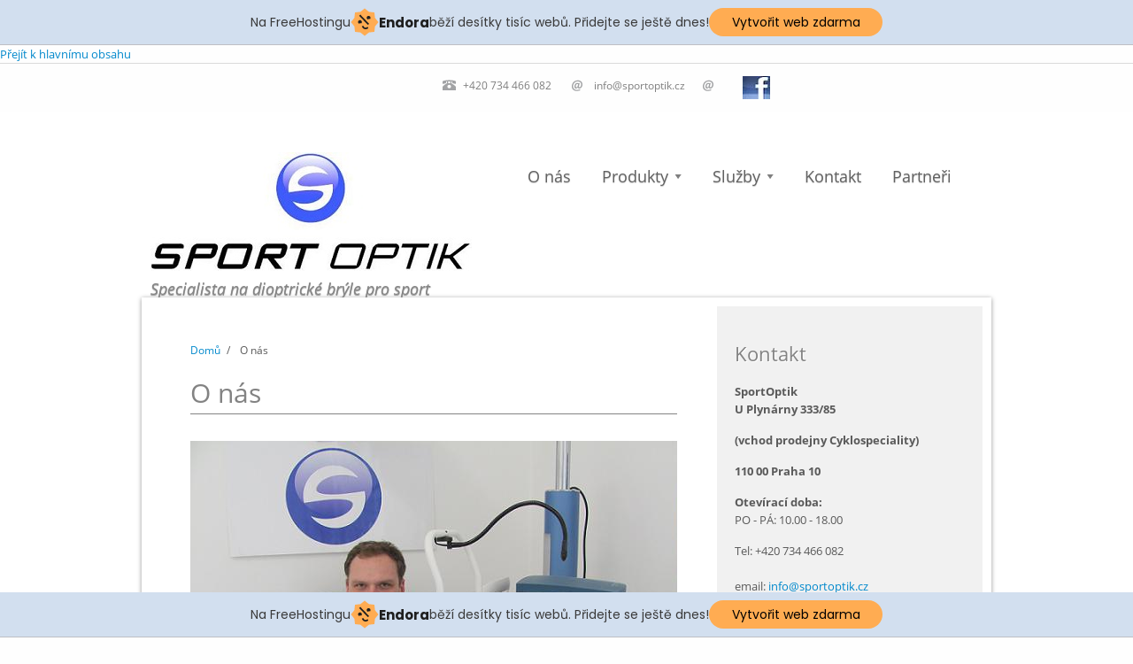

--- FILE ---
content_type: text/html; charset=utf-8
request_url: http://www.sport-optik.cz/o-nas
body_size: 7621
content:
<!DOCTYPE html PUBLIC "-//W3C//DTD XHTML+RDFa 1.0//EN"
  "http://www.w3.org/MarkUp/DTD/xhtml-rdfa-1.dtd">
<html xmlns="http://www.w3.org/1999/xhtml" xml:lang="cs" version="XHTML+RDFa 1.0" dir="ltr"
  xmlns:content="http://purl.org/rss/1.0/modules/content/"
  xmlns:dc="http://purl.org/dc/terms/"
  xmlns:foaf="http://xmlns.com/foaf/0.1/"
  xmlns:og="http://ogp.me/ns#"
  xmlns:rdfs="http://www.w3.org/2000/01/rdf-schema#"
  xmlns:sioc="http://rdfs.org/sioc/ns#"
  xmlns:sioct="http://rdfs.org/sioc/types#"
  xmlns:skos="http://www.w3.org/2004/02/skos/core#"
  xmlns:xsd="http://www.w3.org/2001/XMLSchema#"
  xmlns:fb="http://ogp.me/ns/fb#"
  xmlns:article="http://ogp.me/ns/article#"
  xmlns:book="http://ogp.me/ns/book#"
  xmlns:profile="http://ogp.me/ns/profile#"
  xmlns:video="http://ogp.me/ns/video#">

<head profile="http://www.w3.org/1999/xhtml/vocab">
  <meta http-equiv="Content-Type" content="text/html; charset=utf-8" />
<link rel="canonical" href="/o-nas" />
<link rel="shortcut icon" href="http://www.sport-optik.cz/sites/default/files/symbol3d.JPG" type="image/jpeg" />
<link rel="shortlink" href="/node/1" />
<meta name="description" content="Oční optika specializovaná na dioptrické brýle pro sport. Měření zraku, kontaktní čočky." />
<meta name="keywords" content="sportovní, sluneční, dioptrické, brýle, kontaktní, čočky" />
<meta name="generator" content="Drupal 7 (http://drupal.org)" />
<meta property="og:title" content="O nás" />
<meta property="og:description" content="Bc. Jan Mareček   Oční optik a optometrista, specializující se na sportovní optometrii Vám představuje: SportOptik - specialista na sportovní dioptrické brýle" />
<meta property="og:updated_time" content="2012-06-02T12:43:54+03:00" />
<meta property="article:published_time" content="2011-08-23T07:39:14+03:00" />
<meta property="article:modified_time" content="2012-06-02T12:43:54+03:00" />
  <title>O nás | Dioptrické sportovní brýle, kontaktní čočky, oční optika</title>
  <style type="text/css" media="all">
@import url("http://www.sport-optik.cz/modules/system/system.base.css?nflwo6");
@import url("http://www.sport-optik.cz/modules/system/system.menus.css?nflwo6");
@import url("http://www.sport-optik.cz/modules/system/system.messages.css?nflwo6");
@import url("http://www.sport-optik.cz/modules/system/system.theme.css?nflwo6");
</style>
<style type="text/css" media="all">
@import url("http://www.sport-optik.cz/modules/comment/comment.css?nflwo6");
@import url("http://www.sport-optik.cz/sites/all/modules/date/date_api/date.css?nflwo6");
@import url("http://www.sport-optik.cz/sites/all/modules/date/date_popup/themes/datepicker.1.7.css?nflwo6");
@import url("http://www.sport-optik.cz/sites/all/modules/date/date_repeat_field/date_repeat_field.css?nflwo6");
@import url("http://www.sport-optik.cz/modules/field/theme/field.css?nflwo6");
@import url("http://www.sport-optik.cz/modules/node/node.css?nflwo6");
@import url("http://www.sport-optik.cz/modules/search/search.css?nflwo6");
@import url("http://www.sport-optik.cz/modules/user/user.css?nflwo6");
@import url("http://www.sport-optik.cz/sites/all/modules/views/css/views.css?nflwo6");
</style>
<style type="text/css" media="all">
@import url("http://www.sport-optik.cz/sites/all/modules/ctools/css/ctools.css?nflwo6");
@import url("http://www.sport-optik.cz/sites/all/modules/nice_menus/css/nice_menus.css?nflwo6");
@import url("http://www.sport-optik.cz/sites/all/modules/nice_menus/css/nice_menus_default.css?nflwo6");
</style>
<style type="text/css" media="all">
@import url("http://www.sport-optik.cz/sites/all/themes/businessclass/style.css?nflwo6");
</style>
<style type="text/css" media="all">
@import url("http://www.sport-optik.cz/sites/all/themes/businessclass/style-gray.css?nflwo6");
@import url("http://www.sport-optik.cz/sites/all/themes/businessclass/opensans-font.css?nflwo6");
@import url("http://www.sport-optik.cz/sites/all/themes/businessclass/play-font.css?nflwo6");
</style>
  <script type="text/javascript" src="http://www.sport-optik.cz/misc/jquery.js?v=1.4.4"></script>
<script type="text/javascript" src="http://www.sport-optik.cz/misc/jquery.once.js?v=1.2"></script>
<script type="text/javascript" src="http://www.sport-optik.cz/misc/drupal.js?nflwo6"></script>
<script type="text/javascript" src="http://www.sport-optik.cz/sites/all/modules/nice_menus/js/jquery.bgiframe.js?v=2.1"></script>
<script type="text/javascript" src="http://www.sport-optik.cz/sites/all/modules/nice_menus/js/jquery.hoverIntent.js?v=0.5"></script>
<script type="text/javascript" src="http://www.sport-optik.cz/sites/all/modules/nice_menus/js/superfish.js?v=1.4.8"></script>
<script type="text/javascript" src="http://www.sport-optik.cz/sites/all/modules/nice_menus/js/nice_menus.js?v=1.0"></script>
<script type="text/javascript" src="http://www.sport-optik.cz/sites/default/files/languages/cs_aXw2RRIVCrrltvJjachzOlxFfl0HIJPO6K3lo8ugDlc.js?nflwo6"></script>
<script type="text/javascript">
<!--//--><![CDATA[//><!--
jQuery(document).ready(function($) { 

$("#slideshow").cycle({
	fx:     "fade",
	speed:  "slow",
	timeout: "8000",
	pager:  "#slider-navigation",
	pagerAnchorBuilder: function(idx, slide) {
		// return sel string for existing anchor
		return "#slider-navigation li:eq(" + (idx) + ") a";
	} 
});

});
//--><!]]>
</script>
<script type="text/javascript">
<!--//--><![CDATA[//><!--
jQuery(document).ready(function($) {  

$("#content-slideshow").cycle({
	fx:     "none",
	speed:  "slow",
	timeout: 0,
	pager:  "#content-slider-navigation",
	pagerEvent: "mouseover", 
	pauseOnPagerHover: true,
	pagerAnchorBuilder: function(idx, slide) {
		// return sel string for existing anchor
		return "#content-slider-navigation li:eq(" + (idx) + ") a";
	}
});

$.fn.cycle.updateActivePagerLink = function(pager, currSlideIndex) { 
$(pager).find("li").removeClass("activeLI") 
	.filter("li:eq("+currSlideIndex+")").addClass("activeLI"); 
}; 

});
//--><!]]>
</script>
<script type="text/javascript" src="http://www.sport-optik.cz/sites/all/modules/google_analytics/googleanalytics.js?nflwo6"></script>
<script type="text/javascript">
<!--//--><![CDATA[//><!--
var _gaq = _gaq || [];_gaq.push(["_setAccount", "UA-31229310-1"]);_gaq.push(["_trackPageview"]);(function() {var ga = document.createElement("script");ga.type = "text/javascript";ga.async = true;ga.src = ("https:" == document.location.protocol ? "https://ssl" : "http://www") + ".google-analytics.com/ga.js";var s = document.getElementsByTagName("script")[0];s.parentNode.insertBefore(ga, s);})();
//--><!]]>
</script>
<script type="text/javascript" src="http://www.sport-optik.cz/sites/all/themes/businessclass/js/jquery.cycle.all.js?nflwo6"></script>
<script type="text/javascript">
<!--//--><![CDATA[//><!--
jQuery.extend(Drupal.settings, {"basePath":"\/","pathPrefix":"","ajaxPageState":{"theme":"businessclass","theme_token":"gu1pMLh-Pc9bKeyS6BuubJLnR3jI99BJVNHtqrAI2Zc","js":{"0":1,"misc\/jquery.js":1,"misc\/jquery.once.js":1,"misc\/drupal.js":1,"sites\/all\/modules\/nice_menus\/js\/jquery.bgiframe.js":1,"sites\/all\/modules\/nice_menus\/js\/jquery.hoverIntent.js":1,"sites\/all\/modules\/nice_menus\/js\/superfish.js":1,"sites\/all\/modules\/nice_menus\/js\/nice_menus.js":1,"public:\/\/languages\/cs_aXw2RRIVCrrltvJjachzOlxFfl0HIJPO6K3lo8ugDlc.js":1,"1":1,"2":1,"sites\/all\/modules\/google_analytics\/googleanalytics.js":1,"3":1,"sites\/all\/themes\/businessclass\/js\/jquery.cycle.all.js":1},"css":{"modules\/system\/system.base.css":1,"modules\/system\/system.menus.css":1,"modules\/system\/system.messages.css":1,"modules\/system\/system.theme.css":1,"modules\/comment\/comment.css":1,"sites\/all\/modules\/date\/date_api\/date.css":1,"sites\/all\/modules\/date\/date_popup\/themes\/datepicker.1.7.css":1,"sites\/all\/modules\/date\/date_repeat_field\/date_repeat_field.css":1,"modules\/field\/theme\/field.css":1,"modules\/node\/node.css":1,"modules\/search\/search.css":1,"modules\/user\/user.css":1,"sites\/all\/modules\/views\/css\/views.css":1,"sites\/all\/modules\/ctools\/css\/ctools.css":1,"sites\/all\/modules\/nice_menus\/css\/nice_menus.css":1,"sites\/all\/modules\/nice_menus\/css\/nice_menus_default.css":1,"sites\/all\/themes\/businessclass\/style.css":1,"sites\/all\/themes\/businessclass\/style-gray.css":1,"sites\/all\/themes\/businessclass\/opensans-font.css":1,"sites\/all\/themes\/businessclass\/play-font.css":1}},"nice_menus_options":{"delay":"200","speed":"fast"},"googleanalytics":{"trackOutbound":1,"trackMailto":1,"trackDownload":1,"trackDownloadExtensions":"7z|aac|arc|arj|asf|asx|avi|bin|csv|doc|exe|flv|gif|gz|gzip|hqx|jar|jpe?g|js|mp(2|3|4|e?g)|mov(ie)?|msi|msp|pdf|phps|png|ppt|qtm?|ra(m|r)?|sea|sit|tar|tgz|torrent|txt|wav|wma|wmv|wpd|xls|xml|z|zip"},"urlIsAjaxTrusted":{"\/o-nas":true}});
//--><!]]>
</script>
<!-- injected banner -->
<div class="endora-panel">
  <p class="endora-panel-text">
    Na FreeHostingu
    <svg
      class="endora-panel-img"
      xmlns="http://www.w3.org/2000/svg "
      width="33"
      height="32"
      viewBox="0 0 33 32"
      fill="none"
    >
      <path
        d="M16.5 0L21.4718 3.99696L27.8137 4.6863L28.5031 11.0282L32.5 16L28.5031 20.9719L27.8137 27.3137L21.4718 28.0031L16.5 32L11.5282 28.0031L5.18627 27.3137L4.49693 20.9719L0.499969 16L4.49693 11.0282L5.18627 4.6863L11.5282 3.99696L16.5 0Z"
        fill="#FFAC52"
      />
      <path
        fill-rule="evenodd"
        clip-rule="evenodd"
        d="M11.4222 7.24796L21.6345 17.9526L20.2809 19.2439L10.0686 8.53928L11.4222 7.24796Z"
        fill="#1E1E1E"
      />
      <path
        fill-rule="evenodd"
        clip-rule="evenodd"
        d="M14.779 20.0958L15.387 21.1591C16.1143 22.4311 17.7765 22.8049 18.9784 21.9666L19.7456 21.4315L20.8158 22.9659L20.0486 23.501C17.9451 24.9682 15.036 24.314 13.763 22.0876L13.155 21.0243L14.779 20.0958Z"
        fill="#1E1E1E"
      />
      <path
        d="M21.0541 8.74487C22.2809 8.74497 23.2758 9.73971 23.2758 10.9666C23.2757 11.475 23.1022 11.9418 22.8148 12.3162C22.5848 12.2747 22.3478 12.2527 22.1058 12.2527C21.3098 12.2527 20.5684 12.4864 19.9467 12.8894C19.2815 12.5056 18.8325 11.7896 18.8324 10.9666C18.8324 9.73965 19.8272 8.74487 21.0541 8.74487Z"
        fill="#1E1E1E"
      />
      <path
        d="M10.9979 13.6553C12.2247 13.6554 13.2195 14.6501 13.2195 15.877C13.2195 16.3854 13.046 16.8522 12.7586 17.2266C12.5288 17.1852 12.2923 17.1621 12.0506 17.1621C11.2543 17.1621 10.5123 17.3966 9.89044 17.7998C9.22534 17.416 8.77625 16.7 8.77618 15.877C8.77618 14.6501 9.77096 13.6553 10.9979 13.6553Z"
        fill="#1E1E1E"
      /></svg
    ><span class="endora-panel-text-span"> Endora</span> běží desítky tisíc
    webů. Přidejte se ještě dnes!
  </p>
  <a
    target="_blank"
    href="https://www.endora.cz/?utm_source=customer&utm_medium=header-banner&utm_campaign=freehosting "
    class="endora-panel-btn"
    >Vytvořit web zdarma</a
  >
</div>
<div class="endora-panel bottom">
  <p class="endora-panel-text">
    Na FreeHostingu
    <svg
      class="endora-panel-img"
      xmlns="http://www.w3.org/2000/svg "
      width="33"
      height="32"
      viewBox="0 0 33 32"
      fill="none"
    >
      <path
        d="M16.5 0L21.4718 3.99696L27.8137 4.6863L28.5031 11.0282L32.5 16L28.5031 20.9719L27.8137 27.3137L21.4718 28.0031L16.5 32L11.5282 28.0031L5.18627 27.3137L4.49693 20.9719L0.499969 16L4.49693 11.0282L5.18627 4.6863L11.5282 3.99696L16.5 0Z"
        fill="#FFAC52"
      />
      <path
        fill-rule="evenodd"
        clip-rule="evenodd"
        d="M11.4222 7.24796L21.6345 17.9526L20.2809 19.2439L10.0686 8.53928L11.4222 7.24796Z"
        fill="#1E1E1E"
      />
      <path
        fill-rule="evenodd"
        clip-rule="evenodd"
        d="M14.779 20.0958L15.387 21.1591C16.1143 22.4311 17.7765 22.8049 18.9784 21.9666L19.7456 21.4315L20.8158 22.9659L20.0486 23.501C17.9451 24.9682 15.036 24.314 13.763 22.0876L13.155 21.0243L14.779 20.0958Z"
        fill="#1E1E1E"
      />
      <path
        d="M21.0541 8.74487C22.2809 8.74497 23.2758 9.73971 23.2758 10.9666C23.2757 11.475 23.1022 11.9418 22.8148 12.3162C22.5848 12.2747 22.3478 12.2527 22.1058 12.2527C21.3098 12.2527 20.5684 12.4864 19.9467 12.8894C19.2815 12.5056 18.8325 11.7896 18.8324 10.9666C18.8324 9.73965 19.8272 8.74487 21.0541 8.74487Z"
        fill="#1E1E1E"
      />
      <path
        d="M10.9979 13.6553C12.2247 13.6554 13.2195 14.6501 13.2195 15.877C13.2195 16.3854 13.046 16.8522 12.7586 17.2266C12.5288 17.1852 12.2923 17.1621 12.0506 17.1621C11.2543 17.1621 10.5123 17.3966 9.89044 17.7998C9.22534 17.416 8.77625 16.7 8.77618 15.877C8.77618 14.6501 9.77096 13.6553 10.9979 13.6553Z"
        fill="#1E1E1E"
      /></svg
    ><span class="endora-panel-text-span"> Endora</span> běží desítky tisíc
    webů. Přidejte se ještě dnes!
  </p>
  <a
    target="_blank"
    href="https://www.endora.cz/?utm_source=customer&utm_medium=header-banner&utm_campaign=freehosting "
    class="endora-panel-btn"
    >Vytvořit web zdarma</a
  >
</div>
<style>
  @import url("https://fonts.googleapis.com/css?family=Poppins:400,700,900");
  .bottom {
    position: fixed;
    z-index: 2;
    bottom: 0;
  }
  .endora-panel {
    width:  -webkit-fill-available !important;
    border-bottom: 1px solid #bebfc4;
    background: #d2dfef;
    display: flex;
    justify-content: center;
    align-items: center;
    padding: 0 10px;
    gap: 105px;
    height: 50px;
    @media (max-width: 650px) {
      gap: 0px;
      justify-content: space-between;
    }
  }
  .endora-panel-btn {
    width: 176px;
    height: 32px;
    justify-content: center;
    align-items: center;
    display: flex;
    border-radius: 26px;
    background: #ffac52;
    font: 500 14px Poppins;
    color: black;
    padding: 0 10px;
    text-decoration: none;
    @media (max-width: 650px) {
      font: 500 10px Poppins;
      width: 121px;
      height: 36px;
      text-align: center;
      line-height: 12px;
    }
  }
  .endora-panel-text {
    color: #3a3a3a;
    display: flex;
    align-items: center;
    gap: 5px;
    font: 400 14px Poppins;
    flex-wrap: wrap;
    margin: 0 !important;
    @media (max-width: 650px) {
      font: 400 10px Poppins;
      width: 60\;
      justify-items: center;
      line-height: 9px;
    }
  }
  .endora-panel-text-span {
    display: flex;
    align-items: center;
    gap: 5px;
    font: 600 15px Poppins;
    color: #1e1e1e;
    @media (max-width: 650px) {
      font: 600 11px Poppins;
    }
  }
  .endora-panel-img {
    width: 32px;
    height: 32px;
    @media (max-width: 650px) {
      width: 20px;
      height: 20px;
    }
  }
</style>
<!-- end banner -->

</head>
<body class="html not-front not-logged-in one-sidebar sidebar-first page-node page-node- page-node-1 node-type-page sff-default hff-default pff-default" >
  <div id="skip-link">
    <a href="#main-content" class="element-invisible element-focusable">Přejít k hlavnímu obsahu</a>
  </div>
    
<!-- #header -->
<div id="header">

    <!-- #header-inside -->
    <div id="header-inside" class="clearfix">
    
        <!-- #header-left -->
                <div id="header-left">
          <div class="region region-header">
    <div id="block-block-6" class="block block-block">

    
  <div class="content">
    <ul class="company-info"><li class="phone">+420 734 466 082</li>
<li class="email"><a href="mailto:info@sportoptik.cz">info@sportoptik.cz</a></li>
<li class="email" style="text-align: right; "><a href="http://www.facebook.com/sportoptikcz" target="_parent"><img alt="" src="/sites/default/files/fb-icon.jpg" style="width: 31px; height: 26px; float: right; " /></a></li>
</ul>  </div>
</div>
  </div>
        </div>
                <!-- EOF: #header-left -->
        
        
        <!-- #header-right -->
                <!-- EOF: #header-right -->
    
    </div><!-- EOF: #header-inside -->

</div><!-- EOF: #header -->

<!-- #page-wrapper -->
<div id="page-wrapper">

    <!-- #page -->
    <div id="page">
    
        <!-- #navigation -->
        <div id="navigation" class="clearfix">
        
            <!-- #navigation-left -->
            <div id="navigation-left">
            
				                	<div id="logo">
                    <a href="/" title="Domů" rel="home">
                    <img src="http://www.sport-optik.cz/sites/default/files/logoweb_01.jpg" alt="Domů" />
                    </a>
                    </div>
                                
				                                        
                                        <div id="slogan">Specialista na dioptrické brýle pro sport</div>
                                                
            </div><!-- EOF: #navigation-left -->
            
            <!-- #navigation-right -->
            <div id="navigation-right">
            
			              <div class="region region-navigation">
    <div id="block-nice-menus-1" class="block block-nice-menus">

    
  <div class="content">
    <ul class="nice-menu nice-menu-down nice-menu-main-menu" id="nice-menu-1"><li class="menu-339 menu-path-node-1 active-trail first odd "><a href="/o-nas" title="Specialista na dioptrické brýle pro sport" class="active">O nás</a></li>
<li class="menu-986 menuparent  menu-path-produkty  even "><a href="/produkty" title="">Produkty</a><ul><li class="menu-907 menu-path-node-16 first odd "><a href="/sportovni-dioptricke-bryle">Dioptrické brýle pro sport</a></li>
<li class="menu-906 menu-path-node-15  even "><a href="/kontaktni-cocky" title="Kontaktní čočky">Kontaktní čočky</a></li>
<li class="menu-905 menu-path-node-14  odd "><a href="/sportovni-bryle">Sportovní brýle</a></li>
<li class="menu-4168 menu-path-node-57  even "><a href="/sportovni-dioptricke-bryle-detske">Dětské sportovní dioptrické brýle</a></li>
<li class="menu-3890 menu-path-node-54  odd "><a href="/sportovni-dioptricke-bryle-znacky">Značky</a></li>
<li class="menu-4167 menu-path-node-55  even last"><a href="/darkovy-poukaz">Dárkové poukazy</a></li>
</ul></li>
<li class="menu-414 menuparent  menu-path-services  odd "><a href="/services" title="Služby">Služby</a><ul><li class="menu-909 menu-path-node-19 first odd "><a href="/mereni-zraku">Měření zraku</a></li>
<li class="menu-911 menu-path-node-22  even last"><a href="/cocky-kontaktni">Aplikace kontaktních čoček</a></li>
</ul></li>
<li class="menu-331 menu-path-contact  even "><a href="/contact" title="Neváhejte nám napsat">Kontakt</a></li>
<li class="menu-4591 menu-path-node-62  odd last"><a href="/partneri">Partneři</a></li>
</ul>
  </div>
</div>
  </div>
            
            </div><!-- EOF: #navigation-right -->
        
        </div><!-- EOF: #navigation -->
        
    	<!-- #banner -->
    	        <!-- EOF: #banner -->
        
        <!-- #highlighted -->
		        <!-- EOF: #highlighted -->
    
        <!-- #page-inside-wrapper -->
        <div id="page-inside-wrapper">
        
            <!-- #page-inside -->
            <div id="page-inside">
            
                 <!-- #main -->
                <div id="main">
                
				                <div id="breadcrumb"><div class="breadcrumb"><a href="/">Domů</a> <span class="breadcrumb-separator">/</span> O nás</div></div>
                                
                                <div class="tabs">
                                </div>
                                
                                
				                
                <a id="main-content"></a>
                                                <h1 class="title">O nás</h1>
                                
                                
                  <div class="region region-content">
    <div id="block-system-main" class="block block-system">

    
  <div class="content">
    <div id="node-1" class="node node-page" about="/o-nas" typeof="foaf:Document">

      <span property="dc:title" content="O nás" class="rdf-meta element-hidden"></span><span property="sioc:num_replies" content="0" datatype="xsd:integer" class="rdf-meta element-hidden"></span>
  
  <div class="content clearfix">
    <div class="field field-name-body field-type-text-with-summary field-label-hidden"><div class="field-items"><div class="field-item even" property="content:encoded"><div class="team-member">
<div class="team-member-picture" style="text-align: center; "><img alt="" src="/sites/default/files/styles/large/public/jm.jpg" /></div>
<h2 style="text-align: left; ">Bc. Jan Mareček</h2>
<p style="text-align: justify; "> </p>
<div class="team-member-title" style="text-align: left; ">Oční optik a optometrista, specializující se na sportovní optometrii Vám představuje:</div>
<div class="team-member-description">
<p style="text-align: justify; ">SportOptik - specialista na sportovní dioptrické brýle</p>
<p style="text-align: justify; ">Od roku 2009 se oční optika SportOptik specializuje na zhotovování dioptrických brýlí pro sport.</p>
<p style="text-align: justify; ">V prodejně SportOptik je Vám k dispozici moderní refrakční místnost, kde se měří zrak, testuje rovnováha očí, prostorové vidění, kontrastní citlivost, barvocit a další pro sport důležité aspekty vidění. Dále místnost pro aplikaci kontaktních čoček a prodejní plocha s širokou nabídkou sportovních brýlí, nejen pro zabroušení dioptrií.</p>
<p style="text-align: justify; ">Těším se na Vaši návštěvu, Jan Mareček</p>
<p style="text-align: justify; "><a href="mailto:info@sportoptik.cz">info@sportoptik.cz</a></p>
<p style="text-align: justify; "> </p>
</div>
</div>
<p> </p>
</div></div></div>  </div>

  <div class="clearfix">
          <div class="links"></div>
    
      </div>

</div>  </div>
</div>
  </div>
                
                
                </div><!-- EOF: #main -->
                
                <!-- #sidebar -->
				                <div id="sidebar">
				  <div class="region region-sidebar-first">
    <div id="block-block-1" class="block block-block">

    <h2>Kontakt</h2>
  
  <div class="content">
    <p><strong>SportOptik</strong><br /><strong>U Plynárny 333/85</strong></p>
<p><strong style="font-size: 13.008px;">(vchod prodejny Cyklospeciality)</strong></p>
<p><strong>110 00 Praha 10</strong></p>
<p><strong>Otevírací doba:</strong><br /><span style="line-height: 1.538em;">PO - PÁ: 10.00 - 18.00</span></p>
<p><span style="line-height: 1.538em;">Tel: +420 734 466 082</span><br /><br /><span style="line-height: 1.538em;">email: <a href="mailto:info@sportoptik.cz">info@sportoptik.cz</a></span></p>
  </div>
</div>
<div id="block-block-2" class="block block-block">

    <h2>Kde nás najdete</h2>
  
  <div class="content">
    <iframe src="https://www.google.com/maps/embed?pb=!1m18!1m12!1m3!1d2561.550657660715!2d14.469105413316377!3d50.057248271401136!2m3!1f0!2f0!3f0!3m2!1i1024!2i768!4f13.1!3m3!1m2!1s0x470b9398944330ab%3A0x559fab70350639de!2sU%20Plyn%C3%A1rny%20333%2F85%2C%20101%2000%20Praha%2010-Michle!5e0!3m2!1scs!2scz!4v1729756799021!5m2!1scs!2scz" width="250" height="250" style="border:0;" allowfullscreen="" loading="lazy" referrerpolicy="no-referrer-when-downgrade"></iframe>  </div>
</div>
<div id="block-views-latest-products-block-1" class="block block-views">

    <h2>Novinky</h2>
  
  <div class="content">
    <div class="view view-latest-products view-id-latest_products view-display-id-block_1 view-dom-id-6364aa3497101df10b4de80679292bac">
        
  
  
      <div class="view-content">
        <div class="views-row views-row-1 views-row-odd views-row-first clearfix">
      
  <div class="views-field views-field-field-image">        <div class="field-content"><a href="/node/60"><img typeof="foaf:Image" src="http://www.sport-optik.cz/sites/default/files/styles/small/public/field/image/m_running4.jpg?itok=9JfIXpL9" width="105" height="70" alt="" /></a></div>  </div>  
  <div class="views-field views-field-title">        <span class="field-content">Běh Asics</span>  </div>  
  <div class="views-field views-field-body">        <span class="field-content">Vážení zákazníci,
zveme Vás na běh Asics, který startuje 25.1.2014 v 11.00...</span>  </div>  
  <div class="views-field views-field-view-node">        <span class="field-content"><a href="/node/60">číst více</a></span>  </div>  </div>
  <div class="views-row views-row-2 views-row-even views-row-last clearfix">
      
  <div class="views-field views-field-field-image">        <div class="field-content"><a href="/darkovy-poukaz"><img typeof="foaf:Image" src="http://www.sport-optik.cz/sites/default/files/styles/small/public/field/image/poukaz13_opr.jpg?itok=_ze2Ji13" width="105" height="70" alt="" /></a></div>  </div>  
  <div class="views-field views-field-title">        <span class="field-content">Dárkový poukaz SportOptik</span>  </div>  
  <div class="views-field views-field-body">        <span class="field-content">Přejete si udělat radost svým blízkým, ale netroufáte si pro ně sami...</span>  </div>  
  <div class="views-field views-field-view-node">        <span class="field-content"><a href="/darkovy-poukaz">číst více</a></span>  </div>  </div>
    </div>
  
  
  
  
  
  
</div>  </div>
</div>
  </div>
                </div>
                                <!-- EOF: #sidebar -->
            
            </div><!-- EOF: #page-inside -->
            
    	</div><!-- EOF: #page-inside-wrapper -->
        
    </div><!-- EOF: #page -->

</div><!-- EOF: #page-wrapper -->

<!-- #footer -->
<div id="footer">

    <!-- #footer-inside -->
    <div id="footer-inside">
    
        <!-- #footer-first -->
        <div id="footer-first">
                </div>
        <!-- EOF: #footer-first -->
        
        <!-- #footer-second -->
        <div id="footer-second">
                </div><!-- EOF: #footer-second -->
        
        <!-- #footer-third -->
        <div id="footer-third">
        		  <div class="region region-footer-third">
    <div id="block-search-form" class="block block-search">

    
  <div class="content">
    <form action="/o-nas" method="post" id="search-block-form" accept-charset="UTF-8"><div><div class="container-inline">
      <h2 class="element-invisible">Vyhledávání</h2>
    <div class="form-item form-type-textfield form-item-search-block-form">
 <input onblur="if (this.value == &#039;&#039;) {this.value = &#039;Search site&#039;;}" onfocus="if (this.value == &#039;Search site&#039;) {this.value = &#039;&#039;;}" type="text" id="edit-search-block-form--2" name="search_block_form" value="Search site" size="15" maxlength="128" class="form-text" />
</div>
<div class="form-actions form-wrapper" id="edit-actions"><input type="image" id="edit-submit" name="submit" src="/sites/all/themes/businessclass/images/search-button.png" class="form-submit" /></div><input type="hidden" name="form_build_id" value="form-1GbSeJEm0yWG9XL496CONcpAkDpwtnUP3LxVdyCc2cs" />
<input type="hidden" name="form_id" value="search_block_form" />
</div>
</div></form>  </div>
</div>
  </div>
		        </div><!-- EOF: #footer-third -->
   
    </div><!-- EOF: #footer-inside -->

</div><!-- EOF: #footer -->

<!-- #subfooter -->
<div id="subfooter">

    <!-- #subfooter-inside -->
    <div id="subfooter-inside">

        <!-- #subfooter-left -->
        <div id="subfooter-left">
		  <div class="region region-footer">
    <div id="block-block-3" class="block block-block">

    
  <div class="content">
    <p>Sport-Optik.cz, 2009 - 2013   </p>
  </div>
</div>
  </div>
        </div><!-- EOF: #subfooter-left -->
        
        <!-- #subfooter-right -->
        <div id="subfooter-right">
		          <div class="region region-footer-bottom-right">
    <div id="block-block-8" class="block block-block">

    
  <div class="content">
    <p>Obsah webu je možné kopírovat pouze se souhlasem autora</p>
  </div>
</div>
  </div>
        </div><!-- EOF: #subfooter-right -->

    </div><!-- EOF: #subfooter-inside -->

</div><!-- EOF: #subfooter -->
  <script type="text/javascript">
<!--//--><![CDATA[//><!--

jQuery(document).ready(function($) {

var maxHeight = $("div#page-inside").height();
//$("div#sidebar").height(maxHeight);
document.getElementById("sidebar").style.minHeight = maxHeight+"px";

});

//--><!]]>
</script>
</body>
</html>


--- FILE ---
content_type: text/css
request_url: http://www.sport-optik.cz/sites/all/themes/businessclass/style.css?nflwo6
body_size: 7557
content:
body { font: 13px/160% 'Open Sans', Helvetica Neue, Helvetica, Arial, Sans-serif; margin:0; padding:0; color: #5a5a5a; outline:0 none; vertical-align:baseline; background:#fefefe; }

#slogan, input, textarea { font-family: 'Open Sans', Helvetica Neue, Helvetica, Arial, Sans-serif; }

body.pff-1, .pff-1 #slogan, .pff-1 input, .pff-1 textarea { font-family: 'PT Sans', Myriad Pro, Helvetica, Arial, Free Sans, Sans-serif;  }

body.pff-2, .pff-2 #slogan, .pff-2 input, .pff-2 textarea { font-family: 'Lato', Myriad Pro, Helvetica, Arial, Free Sans, Sans-serif;  }

body.pff-3, .pff-3 #slogan, .pff-3 input, .pff-3 textarea { font-family: Georgia, Times, Times New Roman, Serif;  }

body.pff-4, .pff-4 #slogan, .pff-4 input, .pff-4 textarea { font-family: 'Quattrocento Sans', Times, Times New Roman, Serif;  }

body.pff-5, .pff-5 #slogan, .pff-5 input, .pff-5 textarea { font-family: 'Quattrocento', Times, Times New Roman, Serif;  }

h1, h2, h3, h4, h5, h6 , #navigation-right ul.nice-menu li a, #navigation-right ul.menu li a {
font-family: 'Open Sans', Helvetica Neue, Helvetica, Arial, Free Sans, Sans-serif; }

.hff-1 h1, .hff-1 h2, .hff-1 h3, .hff-1 h4, .hff-1 h5, .hff-1 h6 , .hff-1 #navigation-right ul.nice-menu li a, .hff-1 #navigation-right ul.menu li a {
font-family: 'PT Sans', Myriad Pro, Helvetica, Arial, Free Sans, Sans-serif; }

.hff-2 h1, .hff-2 h2, .hff-2 h3, .hff-2 h4, .hff-2 h5, .hff-2 h6 , .hff-2 #navigation-right ul.nice-menu li a, .hff-2 #navigation-right ul.menu li a {
font-family: 'Podkova', Georgia, Serif; }

/*
* Headings
*/
h1, h2, h3, h4, h5, h6 { margin:25px 0 15px 0; line-height:120%; color:#01a5e6;  font-weight:normal; }

h1 { font-size: 30px; }

h2 { font-size: 22px; }

h3 { font-size: 18px; }

h4 { font-size: 16px; }

h1.title { margin:0 0 30px 0; padding:0 0 5px 0; border-bottom:1px solid #19c1f2; }

h2.title { margin: 0 0 30px 0; padding:0 0 5px 0; border-bottom:1px solid #19c1f2;  }

#comments h2.title, #comments h2.comment-form { border-bottom:none; margin:40px 0 0 0; }

#comments h2.title { padding:0 0 0 40px;  background:transparent url('images/comments.png') no-repeat left center; }

.view-promoted-posts h2 { margin:0 0 5px 0; }

#footer h1, #footer h2, #footer h3, #footer h4, #footer h5, #footer h6,
#subfooter h1, #subfooter h2, #subfooter h3, #subfooter h4, #subfooter h5, #subfooter h6 { color:#ffffff; text-shadow:0 2px 3px #037fc3; }

#footer h2, #subfooter h2 { margin:0 0 20px 0; }

p { margin:0 0 15px 0; }

a, li a.active { color:#01a5e6; text-decoration:none; outline:none; }

a:hover { color:#19c1f2; text-decoration:underline; }

#footer a, #footer li a.active, #subfooter a, #subfooter li a.active { color:#ffffff; }

#footer a:hover, #footer li a.active:hover, #footer-bottom a:hover, #foote-bottom li a.active:hover { color:#ffffff; text-decoration:underline; }

a img { border:none; outline: none; display:block; overflow:hidden; }

img.masked, .field-type-image img, .views-field-field-image img, .views-field-field-image img { border:1px solid #bfbfbf; padding:5px; margin:0; 
-moz-box-shadow: 0px 1px 4px #cccccc; -webkit-box-shadow: 0px 1px 4px #cccccc; -o-box-shadow: 0px 1px 4px #cccccc;  box-shadow: 0px 1px 4px #cccccc; 
background: #fcfcfc;
/* IE10 */ 
background-image: -ms-linear-gradient(top, #ededed 0%, #ffffff 100%);
/* Mozilla Firefox */ 
background-image: -moz-linear-gradient(top, #ededed 0%, #ffffff 100%);
/* Opera */ 
background-image: -o-linear-gradient(top, #ededed 0%, #ffffff 100%);
/* Webkit (Safari/Chrome 10) */ 
background-image: -webkit-gradient(linear, left top, left bottom, color-stop(0, #ededed), color-stop(1, #ffffff));
/* Webkit (Chrome 11+) */ 
background-image: -webkit-linear-gradient(top, #ededed 0%, #ffffff 100%);
/* Proposed W3C Markup */ 
background-image: linear-gradient(top, #ededed 0%, #ffffff 100%);
/* IE6-9 */
filter:  progid:DXImageTransform.Microsoft.gradient(startColorstr='#ededed', endColorstr='#ffffff');
}

img.masked:hover, .field-type-image img:hover, .views-field-field-image img:hover { border: 1px solid #b5dbf1; }

#slideshow .views-field-field-teaser-image img { border:none; background:none; padding:0; }

.shadow-medium { background:transparent url('images/shadow-medium.png') no-repeat bottom center; padding:0 0 20px 0;  }

.shadow-large { background:transparent url('images/shadow-large.png') no-repeat bottom center; padding:0 0 15px 0;  }

.shadow-medium.product, .shadow-medium.blogpost { float:left; }

/* Float left for images */
.page-blog .field-type-image, 
.front .field-name-field-image,
.front .field-type-image,
.page-taxonomy .field-type-image,
.page-archive .field-type-image,
.page-products .field-type-image,
.page-services .field-type-image,
.view-promoted-posts .views-field-field-image { 
float:left; background:transparent url('images/shadow-medium.png') no-repeat bottom center; padding:0 15px 18px 0; }

.view-promoted-posts .views-field-field-image { padding:20px 0 18px 0; }

.page-archive .team-member { padding:0; }

.field-type-image { background:transparent url('images/shadow-large.png') no-repeat bottom center; padding:0 0 9px 0; }

.no-sidebars .field-name-field-image { text-align:center; }

#footer img.masked, #footer .field-type-image img { background:#ffffff; padding:5px; margin:0 0 20px; 
-moz-box-shadow: 0px 2px 5px #038fc5; -webkit-box-shadow: 0px 2px 5px #038fc5; -o-box-shadow: 0px 2px 5px #038fc5; box-shadow: 0px 2px 5px #038fc5; }

.region-sidebar-first img.masked, .region-sidebar-first .field-type-image img { background:#ffffff; padding:5px; margin:0; border:1px solid #dcdcdc; }

code { font-family: "Courier New", Courier, monospace; }

.submitted { margin: -25px 0 25px 0; color:#9c9c9c; font-size:11px; }

.tags { padding:10px 0 0 0; }

blockquote { background:transparent url('images/blockquote.png') no-repeat top left; margin: 30px 0; padding: 0 0 0 55px; 
font-family:"Lucida Grande","Lucida Sans Unicode",Helvetica,Arial,sans-serif; font-style:italic; font-size:15px; }

.breadcrumb { padding:0 10px 20px 0; font-size:12px; }

.breadcrumb-separator { padding:0 8px 0 4px; }

.region-sidebar-first .block h2 {  margin: 0 0 10px 0; padding:0 0 10px 0; text-shadow:1px 1px 0 #ffffff; }

#header-left .block h2, #header-right .block h2 { margin: 0 0 10px 0; padding:10px 0;  }

.region-content { line-height:155%; } 

#header a { color:#0099cc; }

.block { margin:0 0 20px 0; padding:0 0 20px 0; display:block; } 

#header-left .block, #header-right .block { margin: 0 0 5px 0; padding:0;  }

#footer .block, #subfooter .block, #highlighted .block { margin:0 0 10px 0; padding:0 0 10px 0; }

#subfooter .block { margin:0; padding:0; } 

#block-views-slideshow-block-1.block { margin:0; padding:0; }

.region-sidebar-first .block { border-bottom:1px solid #ffffff; }

.region-sidebar-first .block:after { content:" "; display:block; margin:0 0 -20px 0; padding:0 0 20px 0; border-bottom:1px solid #dddddd;  }

/*
* field-type-taxonomy-term-reference
*/
div.field-type-taxonomy-term-reference { background: url("images/tag.png") no-repeat scroll left top transparent; padding-left: 25px; margin:10px 0; overflow:hidden; }

div.field-type-taxonomy-term-reference .field-items .field-item { float: left; padding: 0 5px; }

/* 
* Layout 
*/
#header { clear:both; background: #ffffff; border-bottom:1px solid #dadada; }

#header-inside { width: 940px; margin: 0 auto; } 

#header-left { float:left; width: 700px; padding:10px 40px 10px 0; margin:0; }

#header-right { float:left; width: 200px; padding:10px 0; }

#header-menu { clear:both; background: #222222; border-top:2px solid #353535; border-bottom:1px solid #353535; }

#header-menu-inside { width: 960px; margin: 0 auto; height:45px; line-height:46px; } 

#logo { padding:0 0 10px 0; }

/*
* Site name font-family theme-setting
*/
#site-name { font-family: 'Play', Helvetica, Arial, Sans-serif; }

.sff-1 #site-name { font-family: 'Rokkitt', Helvetica, Arial, Sans-serif; }

.sff-2 #site-name { font-family: 'PT Sans', Helvetica, Arial, Sans-serif; }

#site-name a { font-size:40px; font-weight:bold; padding:0; text-decoration:none; color:#01a5e6; line-height:100%;
text-shadow: 0 1px 1px #999999, 0 -1px 1px #ffffff; }

#site-name a:hover { color:#19c1f2; }

#slogan { font-size:18px; font-style:italic; color:#19c1f2; padding:0; text-decoration:none; text-shadow: 0 1px 1px #cacaca, 0 -1px 1px #ffffff;}

#banner { margin: 0 auto; display:block; position:relative; width:980px; padding:0 10px 20px; } 

#highlighted {  margin: 0 auto; display:block; position:relative; width:940px; padding:0 10px; }

#intro { width: 710px; margin: 0 auto; display:block; position:relative; padding:0 125px; text-align:center; font-size:18px; color:#4f4f4f; line-height:140%; 
text-shadow:0 1px 0 #ffffff; } 

#messages-console { width: 940px; margin: 0 auto; padding:10px; } 

#page-wrapper { clear:both;
background: #eaeaea;
/* IE10 */ 
background: -ms-linear-gradient(top, #dddddd 0%, #ffffff 50%, #f0f0f0 100%);
/* Mozilla Firefox */ 
background: -moz-linear-gradient(top, #dddddd 0%, #ffffff 50%, #f0f0f0 100%);
/* Opera */ 
background: -o-linear-gradient(top, #dddddd 0%, #ffffff 50%, #f0f0f0 100%);
/* Webkit (Safari/Chrome 10) */ 
background: -webkit-gradient(linear, left top, left bottom, color-stop(0, #dddddd), color-stop(0.5, #ffffff), color-stop(1, #f0f0f0));
/* Webkit (Chrome 11+) */ 
background: -webkit-linear-gradient(top, #dddddd 0%, #ffffff 50%, #f0f0f0 100%);
/* Proposed W3C Markup */ 
background: linear-gradient(top, #dddddd 0%, #ffffff 50%, #f0f0f0 100%);
/* IE6-9 */
filter:  progid:DXImageTransform.Microsoft.gradient(startColorstr='#dddddd', endColorstr='#efefef');
}

#page { background:transparent url('images/noise.png'); padding:45px 0 0 0;}

#navigation { clear:both; width: 940px; margin: 0 auto; padding:0 10px 40px;  display:block; }

#navigation-left { width: 350px; margin: 0 25px 0 0; padding:0; display:block; float:left; }

#navigation-right { width: 565px; margin: 0; padding:0;  display:block; float:left; }

#page-inside-wrapper { background:transparent url('images/page-inside-shadow.png') no-repeat bottom; margin: 0 auto -150px; padding:0 0 45px 0; position:relative; } 

#page-inside { width: 940px; margin: 0 auto; padding:10px; overflow:hidden; display:block; background:#ffffff; position:relative;
/*Box-shadow*/
-webkit-box-shadow: 0 1px 5px #959595; -moz-box-shadow: 0 1px 5px #959595; -o-box-shadow: 0 1px 5px #959595; box-shadow: 0 1px 5px #959595; } 

#main { float:left; width: 550px; padding:40px 45px; margin:0; }

#sidebar { float:left; width: 260px; padding:40px 20px; margin:0; background:#f1f1f1; } 

.no-sidebars #main { width:850px; margin:0; }

.no-sidebars #sidebar { display:none; }

#promoted-wrapper { clear:both;
background: #f2f2f2;
/* IE10 */ 
background-image: -ms-linear-gradient(top, #FBFBFB 0%, #EAEAEA 100%);
/* Mozilla Firefox */ 
background-image: -moz-linear-gradient(top, #FBFBFB 0%, #EAEAEA 100%);
/* Opera */ 
background-image: -o-linear-gradient(top, #FBFBFB 0%, #EAEAEA 100%);
/* Webkit (Safari/Chrome 10) */ 
background-image: -webkit-gradient(linear, left top, left bottom, color-stop(0, #FBFBFB), color-stop(1, #EAEAEA));
/* Webkit (Chrome 11+) */ 
background-image: -webkit-linear-gradient(top, #FBFBFB 0%, #EAEAEA 100%);
/* Proposed W3C Markup */ 
background-image: linear-gradient(top, #FBFBFB 0%, #EAEAEA 100%);
/* IE6-9 */
filter:  progid:DXImageTransform.Microsoft.gradient(startColorstr='#FBFBFB', endColorstr='#EAEAEA');
}

#promoted { background:transparent url('images/noise.png'); padding:0;}

#promoted-inside-wrapper { background:transparent url('images/page-inside-shadow.png') no-repeat bottom; margin: 0 auto -150px; padding:0 0 45px 0; position:relative; } 

#promoted-inside { width: 900px; margin: 0 auto; padding:30px; overflow:hidden; display:block; background:#ffffff url('images/line.png') no-repeat top; position:relative;
-moz-box-shadow: 0 0 6px #dfdfdf; -webkit-box-shadow: 0 0 6px #dfdfdf; -o-box-shadow: 0 0 6px #dfdfdf;  box-shadow: 0 0 6px #dfdfdf; } 

#promoted-inside .region-content { padding:30px 0 0 0; }

#block-views-promoted-posts-block-1.block { padding:0; margin:0; }

.view-promoted-posts table, .view-promoted-posts td { border:none; }

.view-promoted-posts td.col-1, .view-promoted-posts td.col-2 { width:280px; padding:40px 30px 40px 0; }

.view-promoted-posts td.col-3 { width:280px; padding:40px 0; }

.view-promoted-posts table tr.row-first td.col-1, .view-promoted-posts table tr.row-first td.col-2, 
.view-promoted-posts table tr.row-last td.col-1, .view-promoted-posts table tr.row-last td.col-2  { padding:0 30px 0 0; }

.view-promoted-posts table tr.row-first td.col-3, .view-promoted-posts table tr.row-last td.col-3 { padding:0; }

.view-promoted-posts table tr.row-2.row-last td { padding-top:40px; }

.view-promoted-posts .views-field-title { font-size: 22px; padding:0 0 5px 0; line-height:120%; }

.view-promoted-posts .views-field-field-teaser { padding:0; font-size:13px; color:#5a5a5a; font-weight:bold; }

.view-promoted-posts .views-field-field-teaser p { margin:0; }

.view-promoted-posts .views-field-body { font-size:12px; line-height:150%; }

.view-promoted-posts .views-field-view-node a { margin:25px 0 0 0; display:inline-block; }

#footer { clear:both; overflow:hidden;
background: #00A3E5;
/* IE10 */ 
background-image: -ms-linear-gradient(top, #00A3E5 0%, #19C0F1 100%);
/* Mozilla Firefox */ 
background-image: -moz-linear-gradient(top, #00A3E5 0%, #19C0F1 100%);
/* Opera */ 
background-image: -o-linear-gradient(top, #00A3E5 0%, #19C0F1 100%);
/* Webkit (Safari/Chrome 10) */ 
background-image: -webkit-gradient(linear, left top, left bottom, color-stop(0, #00A3E5), color-stop(1, #19C0F1));
/* Webkit (Chrome 11+) */ 
background-image: -webkit-linear-gradient(top, #00A3E5 0%, #19C0F1 100%);
/* Proposed W3C Markup */ 
background-image: linear-gradient(top, #00A3E5 0%, #19C0F1 100%);
/* IE6-9 */
filter:  progid:DXImageTransform.Microsoft.gradient(startColorstr='#00A3E5', endColorstr='#19C0F1');
}

#footer-inside { width: 960px; margin: 125px auto 0; padding:25px 0; overflow:hidden; display:block; color:#ffffff; }

.no-promoted-area #footer-inside { margin-top: 25px; }

#footer-first { width: 165px; margin: 0 55px 0 15px; padding:0;  display:block; float:left; }

#footer-second { width: 330px; margin: 0 85px 0 0; padding:0; display:block; float:left;}

#footer-third { width: 310px; margin:0; padding:0; display:block; float:left; }

#subfooter { clear:both; overflow:hidden; background: #0ea3eb; }

#subfooter-inside { width: 910px; margin: 0 auto; padding:15px 25px; overflow:hidden; display:block; color:#ffffff; } 

#subfooter-left { width: 430px; margin: 0 25px 0 0; padding:0; display:block; float:left; }

#subfooter-right { width: 430px; margin: 0 0 0 25px; padding:0;  display:block; float:left; }

.meta-data { font-size:75%; text-transform:uppercase; color:#545454; margin:5px 0 20px 0; display:block; overflow:hidden; clear:both; }

.node { padding:0 0 45px 0; } 

.page-taxonomy img.blogpost, .page-taxonomy img.product  { float:left; margin:0 20px 0 0; }

#footer-bottom { clear:both; overflow:hidden; padding:40px 0; border-top:1px solid #353535;
background: #1a1a1a;
background: -webkit-gradient(linear, left top, left bottom, from(#262626), to(#1a1a1a));
background: -moz-linear-gradient(top,  #262626,  #1a1a1a);
filter:  progid:DXImageTransform.Microsoft.gradient(startColorstr='#262626', endColorstr='#1a1a1a'); }

#footer-bottom-inside { width: 960px; margin: 0 auto; } 

#footer-bottom-left { float:left; width: 620px; padding:0 60px 0 0; margin:0; }

#footer-bottom-right { float:left; width: 280px; padding:0; }

/*
* Sidebar  Menus
*/
.region-sidebar-first ul.menu {  margin:0; padding:0; }

.region-sidebar-first ul.menu li { list-style:none; list-style-image:none; margin:0; padding:5px 0; border-bottom:1px solid #ffffff; }

.region-sidebar-first ul.menu li:after { content:" "; display:block; margin:0 0 -5px 0; padding:0 0 5px 0; border-bottom:1px solid #dddddd;  }

.region-sidebar-first ul.menu li.last, .region-sidebar-first ul.menu li.last:after { border:none; }

.region-sidebar-first ul.menu li ul.menu li, .region-sidebar-first ul.menu li ul.menu li:after { border:none; }

.region-sidebar-first ul.menu li a { padding:5px; }

.region-sidebar-first ul.menu ul.menu { padding:0 0 0 15px; }

/* 
* Latest post 
*/
.view-latest-posts .views-row { display:block; clear:both; margin:0 0 15px 0; padding:0 0 15px 0; border-bottom:1px solid #ffffff;  }

.view-latest-posts .views-row:after { clear:both; content:""; display:block; margin:0 0 -15px 0; padding:0 0 15px 0; border-bottom:1px solid #dddddd;  }

.view-latest-posts .views-row-last, .view-latest-posts .views-row-last:after { margin:0; padding:0; border-bottom:none; }

.view-latest-posts .title { padding:0; margin:0; }

.view-latest-posts .created, .view-latest-posts .views-field-comment-count { font-size:10px; color:#5a5a5a; }

/* 
* Latest blogposts
*/
.view-latest-blogposts .views-row { display:block; margin:0 0 20px 0; padding:0 0 20px 0;  border-bottom:1px solid #62daff; clear:both;  }

.view-latest-blogposts .views-row:after { clear:both; content:" "; display:block; margin:0 0 -20px 0; padding:0 0 20px 0; border-bottom:1px solid #00a3e5;  }

.view-latest-blogposts .views-field-field-image { float:left; padding:0 10px 0 0; }

.view-latest-blogposts .views-field-field-image img { background:#ffffff; padding:5px;
-moz-box-shadow: 0px 2px 5px #038fc5; -webkit-box-shadow: 0px 2px 5px #038fc5; -o-box-shadow: 0px 2px 5px #038fc5; box-shadow: 0px 2px 5px #038fc5; }

.view-latest-blogposts .views-field-field-image img:hover { -moz-box-shadow: 0px 2px 5px #cccccc; -webkit-box-shadow: 0px 2px 5px #cccccc; 
-o-box-shadow: 0px 2px 5px #cccccc; box-shadow: 0px 2px 5px #cccccc; }

.view-latest-blogposts .views-field-title { padding:0; margin:0; }

.view-latest-blogposts .views-field-created { font-size:10px; color:#b8e2f6; }

/* 
* Contact 
*/
.contact-form { margin:10px 0; }

.contact-form label, .comment-form label { font-weight:normal; display:block; color:#01a5e6; margin:0 0 10px 0; }

.contact-form input.form-text, .comment-form input.form-text { background:#f4f4f4; border:none; height:25px; line-height:25px; margin:0 0 10px 0; padding:5px; width:350px; color:#617078; 
-webkit-border-radius: 2px; -moz-border-radius: 2px; border-radius: 2px; 
 /* shadow */
-webkit-box-shadow: 0px 2px 1px #cdcdcd inset;  -moz-box-shadow: 0px 2px 1px #cdcdcd inset;  box-shadow: 0px 2px 1px #cdcdcd inset;  }

.contact-form input.form-text.error { border:2px solid red; }

.contact-form textarea, .comment-form textarea { background:#f4f4f4; border:none; width:100%; overflow:hidden;
margin:0; padding:10px 5px; height:155px; font-size:100%; color:#617078; 
-webkit-border-radius: 2px; -moz-border-radius: 2px; border-radius: 2px; 
 /* shadow */
-webkit-box-shadow: 0px 2px 1px #cdcdcd inset;  -moz-box-shadow: 0px 2px 1px #cdcdcd inset;  box-shadow: 0px 2px 1px #cdcdcd inset; }

.filter-wrapper { border:1px solid #DDDDDD; border-top:none; }

.user-picture { float:left;  padding:0 20px 10px 0; }

/*
* Latest Products
*/
.view-latest-products .views-row { display:block; overflow:hidden; clear:both; padding:0 0 25px 0; }

.view-latest-products .views-row-last { padding:0; }

.view-latest-products img { border: 1px solid #dfe0e2; float: left; margin: 0 15px 0 0; padding:0; 
background: #f1f2f4;
/* IE10 */ 
background-image: -ms-linear-gradient(top, #f1f2f4 0%, #ffffff 100%);
/* Mozilla Firefox */ 
background-image: -moz-linear-gradient(top, #f1f2f4 0%, #ffffff 100%);
/* Opera */ 
background-image: -o-linear-gradient(top, #f1f2f4 0%, #ffffff 100%);
/* Webkit (Safari/Chrome 10) */ 
background-image: -webkit-gradient(linear, left top, left bottom, color-stop(0, #f1f2f4), color-stop(1, #ffffff));
/* Webkit (Chrome 11+) */ 
background-image: -webkit-linear-gradient(top, #f1f2f4 0%, #ffffff 100%);
/* Proposed W3C Markup */ 
background-image: linear-gradient(top, #f1f2f4 0%, #ffffff 100%);
/* IE6-9 */
filter:  progid:DXImageTransform.Microsoft.gradient(startColorstr='#f1f2f4', endColorstr='#ffffff');
 /* shadow */
-webkit-box-shadow:0 1px 1px #cccccc;  -moz-box-shadow:0 1px 1px #cccccc;  box-shadow:0 1px 1px #cccccc; }

.view-latest-products .views-field-title { font-size:14px; color:#535353; font-weight:bold;  line-height:130%; }

.view-latest-products .views-field-body, .view-latest-products .views-field-view-node { font-size:10px; line-height:140%; }

/*
* About us
*/
.team-member { clear: both; display: block; padding: 0 0 65px 0; overflow: hidden; margin: 0; }

.team-member-picture { float: left; padding: 0 25px 20px 0; background:transparent url('images/shadow-medium.png') no-repeat bottom center; }

.team-member h2 { font-size:24px; color:#b3b3b3; margin:0; padding:0; }

.team-member-title { font-weight:bold; padding:0 0 8px 0; }

.team-member-email { font-size:90%; }

/*
* Testimonials
*/
.testimonial { display: block; position: relative; clear:both; margin:0 0 15px 0; }

.testimonial.last { margin:0; }

.testimonial p { margin:0; }

.testimonial-inner { outline:none; border:1px solid #ffffff; color:#878686; text-shadow: 0 1px 1px #ffffff; 
-webkit-border-radius: 5px; -moz-border-radius: 5px; border-radius: 5px; 
padding: 20px 10px; overflow:hidden; background:#f6f6f6; margin:0; font-style:italic;
 /* shadow */
-webkit-box-shadow:0px 2px 5px #c5c5c5; -moz-box-shadow:0px 2px 5px #c5c5c5; box-shadow:0px 2px 5px #c5c5c5; }

.testimonial-submitted { background: url("images/testimonial.png") no-repeat scroll 90% 0 transparent; text-align:right; padding:20px 0 0 0; margin:-21px 0 0 0; text-shadow: 0 1px 1px #ffffff; }

.testimonial-submitted a { font-weight:bold; color:#5a5a5a; }

.testimonial.page { margin:0 0 35px 0; }

.testimonial-inner.page { background:#f6f6f6; padding: 20px;}

.testimonial-submitted.page { background: url("images/testimonial.png") no-repeat scroll 95% 0 transparent; text-align:right; padding:20px 0 0 0; margin:-16px 0 0 0; text-shadow: 0 1px 1px #ffffff; }
/* 
* Main-menu 
*/
#navigation-right ul.menu { display:block; margin: 0; padding: 15px 0 20px 0; text-align:left; float:right;  }

#navigation-right ul.menu li { padding:0; margin:0; display:inline-block; float:left; }

#navigation-right ul.menu li a { outline:none; text-decoration:none; margin:0 40px 0 0; font-size:18px; }

#navigation-right ul.menu li.first a { padding: 0; }

#navigation-right ul.menu li a:hover { text-decoration:underline; }

#navigation-right ul.menu li a:after { content:none; }

/* Footer menu */
#footer ul.menu { margin: 0; padding: 0; }

#footer ul.menu ul.menu { margin: 0 0 0 15px; }

#footer ul.menu li { list-style:none; margin:0; padding:0; list-style-image:none; }

#footer ul.menu li a { display: block; padding:0; }

/* 
* Menus
*/
ul.secondary-menu, #subfooter ul.menu, #header-left ul.menu, #header-right ul.menu { padding:0; margin:0; display:block; overflow:hidden; }

ul.secondary-menu { margin: 0; padding: 0; }

ul.secondary-menu li, #subfooter ul.menu li, #header-left ul.menu li, #header-right ul.menu li { border-right:1px solid #ffffff; display:inline; list-style-type:none; overflow:hidden; padding:0 10px; margin:0; }

#header-left ul.menu li, #header-right ul.menu li { border-right:1px solid #0099CC; }

ul.secondary-menu li.first, #subfooter ul.menu li.first, #header-left ul.menu li.first, #header-right ul.menu li.first { padding:0 10px 0 0; margin:0; }

ul.secondary-menu li.last, #subfooter ul.menu li.last, #header-left ul.menu li.last, #header-right ul.menu li.last { border-right:none; margin:0; }

/* 
* Comments 
*/
.comment { display: block;  margin: 10px 0; padding: 10px 0 15px 0; position:relative; }

h2.comment-title { margin:40px 0 10px 0; }

.comment h3, .comment p { margin:0 0 5px 0; }

.indented { margin-left: 35px; }

div.links { display:block; padding:10px 0; text-align: right; }

.comment ul.links { float:right; margin:0; font-size:10px; }

.comment ul.links li { padding:0 5px; display:inline; }

.comment .content { padding:0; }

.comment .submitted { margin:0; display:block; background: url("images/comment.png") no-repeat scroll 10% 100% transparent; 
height: 41px; position: relative; margin:0; font-size:13px; }

.indented .comment div.submitted { background: url("images/comment.png") no-repeat scroll 90% 100% transparent;
right: 0; text-align:right; }

div.comment-inner, .author-info { outline:none; border:1px solid #ffffff; background:#f2f2f2; text-shadow: 0 1px 1px #ffffff;
-webkit-border-radius: 5px; -moz-border-radius: 5px; border-radius: 5px; padding: 15px; overflow:hidden; margin:0;
 /* shadow */
-moz-box-shadow: 0px 2px 5px #cccccc; -webkit-box-shadow: 0px 2px 5px #cccccc; -o-box-shadow: 0px 2px 5px #cccccc;  box-shadow: 0px 2px 5px #cccccc; }

div.comment-inner { margin:-1px 0 0 0; }

.user-picture, .avatar { margin:0 20px 10px 0; float:left; background:#ffffff; padding:5px; border:1px solid #dcdcdc;
 /* shadow */
-moz-box-shadow: 0px 2px 5px #cccccc; -webkit-box-shadow: 0px 2px 5px #cccccc; -o-box-shadow: 0px 2px 5px #cccccc;  box-shadow: 0px 2px 5px #cccccc; }

.user-picture img, .avatar img { display:block; overflow:hidden; }

.comment .signature { font-size: 85%; line-height: 150%; }

/*
* Author info
*/
.author-info { font-size:12px; margin:20px 0 0 0; }

.author-title { color:#9c9c9c; font-weight:bold; text-transform:uppercase; padding:0 0 5px 0; }

/*
* Poll
*/
.poll .bar .foreground { background-color: #00A3E5; }

.poll .title { font-weight:bold; padding:0 0 10px 0; }

/*
* Recent content block
*/
#block-node-recent table, #block-node-recent td { border:none; }

#block-node-recent table tbody { border:none; }

.region-sidebar-first #block-node-recent tr.even, .region-sidebar-first #block-node-recent tr.odd { border-bottom:1px solid #e9e9e9; }

/*
* Search
*/
.container-inline div, .container-inline label { display: inline; }

#block-search-form .content{ outline:none; background:#f4f4f4; border:none; padding:0; margin:0; overflow:hidden;
/* Radius */
 -webkit-border-radius: 20px; -moz-border-radius: 20px; border-radius: 20px; 
 /* shadow */
-webkit-box-shadow: 0px 2px 3px #cdcdcd inset;  -moz-box-shadow: 0px 2px 3px #cdcdcd inset;  box-shadow: 0px 2px 3px #cdcdcd inset; }

#block-search-form input.form-text { background:none; border:none; margin:5px 10px 5px 0; outline:none; text-decoration: none; width:210px; font-size: 13px; font-weight: normal; color:#ababab; float:right; text-shadow: 0 1px 0 #ffffff; }

#block-search-form input.form-submit { background:none; filter: none; border:none; border-radius:0; float:left; padding: 10px 5px 0 15px; margin:0; outline:none;
/* shadow */
-webkit-box-shadow: none; -moz-box-shadow:none;  -o-box-shadow:none; box-shadow:none; }

#header-left #block-search-form, #header-right #block-search-form { padding:0; margin:0; }

#header-left #block-search-form input.form-text { width:650px; }

#header-right #block-search-form input.form-text { width:150px; }

#main #block-search-form input.form-text { width:500px; }

#search-form .form-text { width:310px; }

/*
* Subscribe
*/
#subscription-block .content { background:#f7f7f7; border:none; padding:5px; outline:none; margin:0; overflow:hidden;
/* Radius */
 -webkit-border-radius: 5px; -moz-border-radius: 5px; border-radius: 5px; 
 /* shadow */
-webkit-box-shadow: 0px 2px 3px #d2d2d2 inset;  -moz-box-shadow: 0px 2px 3px #d2d2d2 inset;  box-shadow: 0px 2px 3px #d2d2d2 inset; }

form#subscription-block { overflow:hidden; }

.subscription-title { text-align:center; font-size:13px; font-weight:bold; padding:0 0 10px 0; text-shadow:0 2px 3px #037FC3; }

#subscription-block input.form-text { background:none; border:none; margin:0; padding:7px 5px 0; width:200px; outline:none; text-decoration: none;  font-size: 12px; font-weight: bold; color:#ababab; float:left; }

#subscription-block input.form-submit { margin:0; float:right; border:none; font-weight: bold; padding:5px 15px; display:block; }

/*
* Company Info
*/
ul.company-info { color:#7f7f7f; margin:5px 0 0 0; padding:0; text-align:right; font-size:90%; line-height:20px; display:block; overflow:hidden; }

ul.company-info li { display:inline; padding:0;  margin:0; list-style-type:none; text-align:center; overflow:hidden; outline:none; padding:0 0 0 25px; margin:0 20px 0 0; }

ul.company-info li.phone { background:url('images/company-phone.png') no-repeat left;}

ul.company-info li.email { background:url('images/company-email.png') no-repeat left; }

#header ul.company-info li a { color:#7f7f7f; }

/* 
* Messages
*/
div.messages.status { background:#1cb311; border:1px solid #46a055; padding:10px; margin:0 0 15px 0; color:#ffffff; }

div.messages.error { background:#de0000; border:1px solid #b50000; padding:10px; margin:0 0 15px 0; color:#ffffff; }

div.messages.warning { background:#eb7a01; border:1px solid #d2ac7f; padding:10px; margin:0 0 15px 0; color:#ffffff; }

div.messages.status a, div.messages.error a, div.messages.warning a { color:#ffffff; text-decoration:underline; }

/* Javascript slideshow */
#slideshow-wrapper { background:transparent url('images/slideshow-shadow.png') no-repeat bottom; margin: 0 auto; padding:0 0 70px 0; position:relative; } 

#slider { width:940px; height:340px; overflow:hidden; border:10px solid #ffffff; margin:0 auto; position:relative; 
/* shadow */
-webkit-box-shadow: 0px 1px 3px #cccccc; -moz-box-shadow: 0px 1px 3px #cccccc; -o-box-shadow: 0px 1px 3px #cccccc; box-shadow: 0px 1px 3px #cccccc; }

#slideshow, .slider-item { width:940px; height:340px; overflow:hidden; 
background: #fcfcfc;
/* IE10 */ 
background-image: -ms-linear-gradient(top, #ededed 0%, #ffffff 100%);
/* Mozilla Firefox */ 
background-image: -moz-linear-gradient(top, #ededed 0%, #ffffff 100%);
/* Opera */ 
background-image: -o-linear-gradient(top, #ededed 0%, #ffffff 100%);
/* Webkit (Safari/Chrome 10) */ 
background-image: -webkit-gradient(linear, left top, left bottom, color-stop(0, #ededed), color-stop(1, #ffffff));
/* Webkit (Chrome 11+) */ 
background-image: -webkit-linear-gradient(top, #ededed 0%, #ffffff 100%);
/* Proposed W3C Markup */ 
background-image: linear-gradient(top, #ededed 0%, #ffffff 100%);
/* IE6-9 */
filter:  progid:DXImageTransform.Microsoft.gradient(startColorstr='#ededed', endColorstr='#ffffff');
}

.slider-text {  display:block; bottom:0; position:absolute; text-align:left; width:910px; z-index:10; padding:20px; text-align:center; font-size:24px; line-height:140%;
background:url("images/slider-text-bg.png") repeat scroll 0 0 transparent; color:#ffffff;  text-shadow: 0 2px 2px #333333; } 

.slider-text a, .slider-text a:hover { color:#ffffff; text-decoration:underline; }

.slider-text p { margin:0; }

#slider-controls-wrapper { width:960px; margin:-40px auto 0; padding:0; display:block; z-index:20; position:relative; } 

#slider-controls { display:block; text-align:center; width:960px; } 

#slider-controls ul { display:block; overflow:hidden; margin:0; padding:0; }

#slider-controls ul li { margin:0; padding:0; list-style:none; }

#slider-controls ul li { display:inline; }

#slider-controls ul li a { width:17px; height:17px; background:url('images/inactive-slide.png') no-repeat center center; display:inline-block; padding:0; margin:0; outline:none; }

#slider-controls ul li a:focus { outline:none; }

#slider-controls ul li a:hover, #slider-controls ul li.activeSlide a { background:url('images/active-slide.png') no-repeat center center; }


/* Javascript content slideshow */
#content-slider { overflow:hidden; margin:0 auto; position:relative; }

#content-slideshow, .content-slider-item { width:550px; overflow:hidden; }

#content-slideshow img { display:block; overflow:hidden; }

#content-slider-controls-title, #yoxview-title { padding:5px 0;border-top:1px solid #e3e3e3; }

#content-slider-controls { display:block; text-align:center; width:550px; margin: 0 0 10px; } 

#content-slider-controls ul { display:block; overflow:hidden; margin:0; padding:0; }

#content-slider-controls ul li { margin:0; padding:0; list-style:none; }

#content-slider-controls ul li { display:inline; }

#content-slider-controls ul li a, .yoxview-item a { 
border: 1px solid #dfe0e2; float: left; margin: 0 3px 3px 0; padding:0; 
background: #f1f2f4;
/* IE10 */ 
background-image: -ms-linear-gradient(top, #f1f2f4 0%, #ffffff 100%);
/* Mozilla Firefox */ 
background-image: -moz-linear-gradient(top, #f1f2f4 0%, #ffffff 100%);
/* Opera */ 
background-image: -o-linear-gradient(top, #f1f2f4 0%, #ffffff 100%);
/* Webkit (Safari/Chrome 10) */ 
background-image: -webkit-gradient(linear, left top, left bottom, color-stop(0, #f1f2f4), color-stop(1, #ffffff));
/* Webkit (Chrome 11+) */ 
background-image: -webkit-linear-gradient(top, #f1f2f4 0%, #ffffff 100%);
/* Proposed W3C Markup */ 
background-image: linear-gradient(top, #f1f2f4 0%, #ffffff 100%);
/* IE6-9 */
filter:  progid:DXImageTransform.Microsoft.gradient(startColorstr='#f1f2f4', endColorstr='#ffffff');
 /* shadow */
-webkit-box-shadow:0 1px 1px #cccccc;  -moz-box-shadow:0 1px 1px #cccccc;  box-shadow:0 1px 1px #cccccc;
}

.content-caption { display:block; overflow:hidden; padding:20px 0; }

#content-slider-controls ul li a:hover, #content-slider-controls ul li.activeSlide a, .yoxview-item a:hover { border: 1px solid #b5dbf1; 
 /* shadow */
-webkit-box-shadow:0 1px 1px #b5dbf1;  -moz-box-shadow:0 1px 1px #b5dbf1;  box-shadow:0 1px 1px #b5dbf1; }

.yoxview { clear:both; display:block; margin: 20px 0; overflow: hidden; }

/*  
* Tables
*/
table { border-collapse: collapse; width:100%; }

table, td { border: 1px solid #bbbbbb; }

table th { background:#06aae8; color:#ffffff; font-weight:bold; border:none; }

table th a, table th a:hover { color:#ffffff;  }

table tr.odd { background:transparent; }

table tr.even { background:transparent; }

table td, table th { padding:5px; vertical-align: top; }

/* 
* Lists 
*/
ol { list-style-type:decimal; }

ol ol { list-style-type:upper-alpha; }

ol ol ol {list-style-type:lower-alpha; }

li { display:list-item; }

.pager-current { font-weight:bold; color:#7c713f; }

ul.inline { display:inline; padding:0; }

ul.inline li { display: inline; list-style-type: none;  }

ul.inline.links li { list-style-type:none; margin:0 10px 0 0; padding:0 10px 0 0; border-right:1px solid #dddddd; font-size:12px; display:inline-block; *display: inline; zoom: 1;  }

#comments ul.inline.links li { margin:0 5px 0 0; padding:0 5px 0 0; border-right:none; }

ul.inline.links li.last { border-right:none; }

.item-list ul { margin:0 0 0.25em 1em; padding:0; }

.item-list ul li { margin:0 0 0 5px; padding:0 0 5px 5px; }

ol.search-results { padding:0; }

a.more, #edit-submit, #edit-preview, input.form-submit, #block-subscription-form input.form-submit, 
.view-promoted-posts .views-field-view-node a { color:#ffffff; padding:5px 15px; text-shadow: 0 1px 1px #0697e1; border:none; cursor:pointer;
/* background */
background: #18c0f1;
/* IE10 */ 
background-image: -ms-linear-gradient(top, #18c0f1 0%, #01a5e6 100%);
/* Mozilla Firefox */ 
background-image: -moz-linear-gradient(top, #18c0f1 0%, #01a5e6 100%);
/* Opera */ 
background-image: -o-linear-gradient(top, #18c0f1 0%, #01a5e6 100%);
/* Webkit (Safari/Chrome 10) */ 
background-image: -webkit-gradient(linear, left top, left bottom, color-stop(0, #18c0f1), color-stop(1, #01a5e6));
/* Webkit (Chrome 11+) */ 
background-image: -webkit-linear-gradient(top, #18c0f1 0%, #01a5e6 100%);
/* Proposed W3C Markup */ 
background-image: linear-gradient(top, #18c0f1 0%, #01a5e6 100%);
/* IE6-9 */ 
filter:  progid:DXImageTransform.Microsoft.gradient(startColorstr='#18c0f1', endColorstr='#01a5e6');
/* radius */
-webkit-border-radius: 3px; -moz-border-radius: 3px; border-radius: 3px; 
/* shadow */
-webkit-box-shadow: 0px 1px 2px #939da2; -moz-box-shadow: 0px 1px 2px #939da2; box-shadow: 0px 1px 2px #939da2; }

a.more:hover, #edit-submit:hover, #edit-preview:hover, input.form-submit:hover, #block-subscription-form input.form-submit:hover,
.view-promoted-posts .views-field-view-node a:hover  {  background: #0aafea; text-decoration:none; }

.view-promoted-posts .views-field-view-node a { font-size:12px; line-height:150%; padding:8px 24px; }

.resizable-textarea .grippie { border:1px solid #dddddd; }

#edit-submit, #edit-preview, .form-submit { margin:0 10px 0 0; }

ul.inline li { padding: 0 2px; }

/*
* Social
*/
ul.social-bookmarks { margin:10px 0 0 0; padding:0; display:block; overflow:hidden; }

ul.social-bookmarks li {display:inline-block; float:left; list-style-type:none; margin:0; cursor:pointer; }

ul.social-bookmarks li a { display:inline-block; width:25px; height:24px; padding:0 3px;  margin:0 auto; text-align:center; overflow:hidden; outline:none; }

ul.social-bookmarks li.label { padding:0 15px 0 0; }

ul.social-bookmarks li.facebook a { background:url('images/social-media-facebook.png') no-repeat center bottom; }

ul.social-bookmarks li.twitter a { background:url('images/social-media-twitter.png') no-repeat center bottom; }

ul.social-bookmarks li.rss a { background:url('images/social-media-rss.png') no-repeat center bottom; }

ul.social-bookmarks li.linkedin a { background:url('images/social-media-linkedin.png') no-repeat center bottom; }

ul.social-bookmarks li.delicious a { background:url('images/social-media-delicious.png') no-repeat center bottom; }

/*
* Forum
*/
#forum { padding:20px 0; }

/*
* Twitter updates
*/
.twitter-title { text-align:center; font-size:13px; font-weight:bold; background:url('images/twitter-title-bg.png') no-repeat right; padding:10px 10px 10px 0; margin:0 30px 0 0;
text-shadow:0 2px 3px #037FC3; }

.twtr-widget { background:url('images/twitter-bg.png') no-repeat; padding:30px 20px 20px; margin:-15px 0 0 0; }

.twtr-timeline { height:90px !important; }

.twtr-hd, .twtr-ft { display:none; }

.twtr-bd { display:block; overflow:hidden; }

.twtr-widget .twtr-tweet { border-bottom: none !important; padding:0; margin:0;  }

#footer .twtr-widget .twtr-tweet a { color:#b8e2f6 !important; }

.region-sidebar-first .twitter-title { text-align:left; font-size:13px; font-weight:normal; background:url('images/twitter-title-bg.png') no-repeat right; padding:10px 10px 10px 0; margin:0 30px 0 0; text-shadow:1px 1px 0 #ffffff; color:#01a5e6; }

.region-sidebar-first .twtr-widget { background:#0bb0ea; padding:15px; margin:0; }

/**
 * Nice menus support
 */
.block-nice-menus, ul.nice-menu, ul.nice-menu ul { z-index:100; }
 
ul.nice-menu-down { float: right; }
 
#navigation-right ul.nice-menu { border: none; margin: 0; padding: 15px 0 0 0; text-align:left;  }

#navigation-right ul.nice-menu li { margin:0 35px 0 0; border:none; background:none; }

/*#navigation-right ul.nice-menu li.last { margin:0; }*/

#navigation-right ul.nice-menu li a { color:#01a5e6; outline:none; text-decoration:none; margin:0; padding:0; font-size:18px; text-shadow: 0 1px 0 #eef9fd; }

#navigation-right ul.nice-menu li.menuparent, #navigation-right ul.nice-menu li.menuparent:hover { background: transparent url("images/main-menu-expanded.png") no-repeat right 10px; }

#navigation-right ul.nice-menu li.menuparent a { padding:0 15px 10px 0; }

#navigation-right ul.nice-menu li.menuparent ul { padding:10px 0 0 0; margin:0; background: transparent url("images/menu-top-bg.png") no-repeat 15px top; border:none; top:30px; }

#navigation-right ul.nice-menu li.menuparent ul li { margin:0; width:220px; background-color: #19c1f2; padding:0; }

#navigation-right ul.nice-menu li.menuparent ul li.first { border-top:10px solid #19c1f2; }

#navigation-right ul.nice-menu li.menuparent ul li.last{ border-bottom:10px solid #19c1f2; }

#navigation-right ul.nice-menu li.menuparent ul li:hover { background-color: #01a5e6; }

#navigation-right ul.nice-menu li.menuparent ul li a, #navigation-right ul.nice-menu li.menuparent ul li a:hover { color:#ffffff; padding:5px 20px; background:none; text-shadow:0 1px 2px #079ad1;
font-size:16px; font-fanily: 'Open Sans',Helvetica Neue, Helvetica, Arial, Sans-serif; }

#navigation-right ul.nice-menu li li.menuparent { background: transparent url("images/main-menu-arrow.png") no-repeat right center; }

#navigation-right ul.nice-menu li li.menuparent:hover { background: #01a5e6 url("images/main-menu-arrow.png") no-repeat right center; }

#navigation-right ul.nice-menu li.menuparent ul li.menuparent ul li.first { border:none;
/* Radius */
-webkit-border-top-left-radius: 0; -moz-border-top-left-radius: 0; border-top-left-radius: 0; 
-webkit-border-top-right-radius: 0; -moz-border-top-right-radius: 0; border-top-right-radius: 0; }

#navigation-right ul.nice-menu li.menuparent ul li.menuparent ul li.last { border:none;
/* Radius */
-webkit-border-bottom-left-radius: 0; -moz-border-bottom-left-radius: 0; border-bottom-left-radius: 0; 
-webkit-border-bottom-right-radius: 0; -moz-border-bottom-right-radius: 0; border-bottom-right-radius: 0; }

#navigation-right ul.nice-menu li ul li.menuparent ul { left:220px; top:0; padding:0; -webkit-border-radius: 0; -moz-border-radius: 0; border-radius: 0; border:none; background:none;  }

#toTop { width:100px; background:#00a3e5 url("images/backtotop-arrow.png") no-repeat 8px center; text-align:center; padding:5px 5px 5px 15px; position:fixed; color:#ffffff;
bottom:60px; right:10px; cursor:pointer; display:none; z-index:100; -webkit-border-radius: 5px; -o-border-radius: 5px; -moz-border-radius: 5px; border-radius: 5px;  }


--- FILE ---
content_type: text/css
request_url: http://www.sport-optik.cz/sites/all/themes/businessclass/style-gray.css?nflwo6
body_size: 1425
content:
h1, h2, h3, h4, h5, h6 { color:#838383;  }

h1.title, h2.title { border-bottom:1px solid #838383; }

a, li a.active { color:#0088CC; text-decoration:none; }

a:hover { color:#0088CC; text-decoration:underline; }

img.masked:hover, .field-type-image img:hover, .views-field-field-image img:hover { border: 1px solid #a2a2a2; }

blockquote { background:transparent url('images/gray/blockquote.png') no-repeat top left; }

#site-name a {  text-shadow: 0 1px 1px #999999, 0 -1px 1px #ffffff; color:#676767; }

#site-name a:hover { color:#838383; }

#slogan { color:#838383; text-shadow: 0 1px 2px #cacaca, 0 1px #787878;  }

#footer { clear:both; overflow:hidden; background: #EAEAEA; }

#footer h1, #footer h2, #footer h3, #footer h4, #footer h5, #footer h6,
#subfooter h1, #subfooter h2, #subfooter h3, #subfooter h4, #subfooter h5, #subfooter h6 { text-shadow:0 2px 3px #2e2e2e; }

a.more, #edit-submit, #edit-preview, input.form-submit, #block-subscription-form input.form-submit, 
.view-promoted-posts .views-field-view-node a {  text-shadow:0 1px 1px #2E2E2E; 
/* background */
background: #9d1d34;
/* IE10 */ 
background-image: -ms-linear-gradient(top, #646464 0%, #454545 100%);
/* Mozilla Firefox */ 
background-image: -moz-linear-gradient(top, #646464 0%, #454545 100%);
/* Opera */ 
background-image: -o-linear-gradient(top, #646464 0%, #454545 100%);
/* Webkit (Safari/Chrome 10) */ 
background-image: -webkit-gradient(linear, left top, left bottom, color-stop(0, #646464), color-stop(1, #454545));
/* Webkit (Chrome 11+) */ 
background-image: -webkit-linear-gradient(top, #646464 0%, #454545 100%);
/* Proposed W3C Markup */ 
background-image: linear-gradient(top, #646464 0%, #454545 100%);
/* IE6-9 */ 
filter:  progid:DXImageTransform.Microsoft.gradient(startColorstr='#646464', endColorstr='#454545'); }

a.more:hover, #edit-submit:hover, #edit-preview:hover, input.form-submit:hover, #block-subscription-form input.form-submit:hover,
.view-promoted-posts .views-field-view-node a:hover  {  background: #646464; }

#subfooter { background: #DADADA; }

/* 
* Contact, Comments
*/
.contact-form label, .comment-form label { color:#838383; }

/* 
* Latest blogposts
*/
.view-latest-blogposts .views-row { border-bottom:1px solid #838383; }

.view-latest-blogposts .views-row:after { border-bottom:1px solid #383838;  }

.view-latest-blogposts .views-field-field-image img {
-moz-box-shadow: 0px 2px 5px #434343; -webkit-box-shadow: 0px 2px 5px #434343; -o-box-shadow: 0px 2px 5px #434343; box-shadow: 0px 2px 5px #434343; }

.view-latest-blogposts .views-field-created { color: #d0d4d7; }

/*
* Twitter updates
*/
.twitter-title { text-shadow:0 2px 3px #2E2E2E; }

.twtr-widget { background:url('images/gray/twitter-bg.png') no-repeat; }

#footer .twtr-widget .twtr-tweet a { color:#a2a3a5 !important; }

/*
* Subscribe
*/
.subscription-title { text-shadow:0 2px 3px #2E2E2E; }

/**
 * Nice menus support
 */
#navigation-right ul.nice-menu li a { color:#616161; text-shadow: 0 1px 1px #cbcbcb; }

#navigation-right ul.nice-menu li.menuparent, #navigation-right ul.nice-menu li.menuparent:hover { background: transparent url("images/gray/main-menu-expanded.png") no-repeat right 10px; }

#navigation-right ul.nice-menu li.menuparent ul { background: transparent url("images/gray/menu-top-bg.png") no-repeat 15px top; }

#navigation-right ul.nice-menu li.menuparent ul li { background-color: #7f7f7f; }

#navigation-right ul.nice-menu li.menuparent ul li.first { border-top:10px solid #7f7f7f; }

#navigation-right ul.nice-menu li.menuparent ul li.last{ border-bottom:10px solid #7f7f7f; }

#navigation-right ul.nice-menu li.menuparent ul li:hover { background-color: #383838; }

#navigation-right ul.nice-menu li.menuparent ul li a, #navigation-right ul.nice-menu li.menuparent ul li a:hover { color:#ffffff; background:none; text-shadow:0 1px 2px #5e5e5e; }

#navigation-right ul.nice-menu li li.menuparent:hover { background-color: #383838; }

/* Javascript slideshow */
#slider-controls ul li a:hover, #slider-controls ul li.activeSlide a { background:url('images/gray/active-slide.png') no-repeat center center; }

#content-slider-controls ul li a:hover, #content-slider-controls ul li.activeSlide a, .yoxview-item a:hover { border: 1px solid #a2a2a2; 
 /* shadow */
-webkit-box-shadow:0 1px 1px #b8b8b8;  -moz-box-shadow:0 1px 1px #b8b8b8;  box-shadow:0 1px 1px #b8b8b8; }

/**
 * Company info
 */
ul.company-info li.phone { background:url('images/gray/company-phone.png') no-repeat left;}

ul.company-info li.email { background:url('images/gray/company-email.png') no-repeat left; }

#toTop { background-color:#3f3f3f; }

table th { background:#a2a3a5; }

/*
* Poll
*/
.poll .bar .foreground { background-color: #545454; }


--- FILE ---
content_type: text/css
request_url: http://www.sport-optik.cz/sites/all/themes/businessclass/opensans-font.css?nflwo6
body_size: 208
content:
@font-face {
font-family: 'Open Sans';
src: url('fonts/OpenSans-Regular.eot');
src: local('Open Sans'), url('fonts/OpenSans-Regular.ttf') format('truetype'); 
}

@font-face {
font-family: 'Open Sans';
src: url('fonts/OpenSans-Bold.eot');
src: local('Open Sans'), url('fonts/OpenSans-Bold.ttf') format('truetype');
font-weight:bold;
}

@font-face {
font-family: 'Open Sans';
src: url('fonts/OpenSans-Italic.eot');
src: local('Open Sans'), url('fonts/OpenSans-Italic.ttf') format('truetype');
font-style:italic;
}

@font-face {
font-family: 'Open Sans';
src: url('fonts/OpenSans-BoldItalic.eot');
src: local('Open Sans'), url('fonts/OpenSans-BoldItalic.ttf') format('truetype');
font-weight:bold;
font-style:italic;
}

--- FILE ---
content_type: text/css
request_url: http://www.sport-optik.cz/sites/all/themes/businessclass/play-font.css?nflwo6
body_size: 168
content:
@font-face {
font-family: 'Play';
src: url('fonts/Play-Regular.eot');
src: local('Play'), url('fonts/Play-Regular.ttf') format('truetype'); 
}

@font-face {
font-family: 'Play';
src: url('fonts/Play-Bold.eot');
src: local('Play'), url('fonts/Play-Bold.ttf') format('truetype');
font-weight:bold;
}